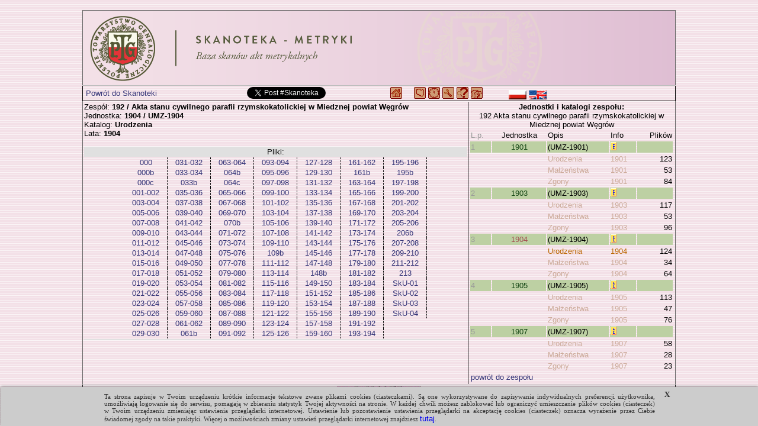

--- FILE ---
content_type: text/html; charset=UTF-8
request_url: https://metryki.genealodzy.pl/ar21-zs192-sy1904
body_size: 4826
content:
<!DOCTYPE html>
<html>

	<head>
		<title>Metryki - Skanoteka - Baza skanów akt metrykalnych</title>
<meta http-equiv="Content-Type" content="text/html; charset=utf-8">
<meta property="og:image" content="https://skanoteka.genealodzy.pl/images/PTG_Logo_Skanoteka_pl_PL_200.png" />
<meta name="author" content="Genealodzy.PL Genealogia">
<meta name="copyright" content="Copyright (c) 2006-2026 Polskie Towarzystwo Genealogiczne">
<meta name="description" content="Baza skanów dokumentów o wartości genealogicznej.">
<meta name="revisit-after" content="1 days">
<link rel="canonical" href="https://metryki.genealodzy.pl">
<link rel="stylesheet" href="style/style.css?=v6" type="text/css">
<link rel="stylesheet" href="style/ajaxcss.css?=v2" type="text/css">
<link rel="stylesheet" href="//code.jquery.com/ui/1.13.2/themes/base/jquery-ui.css">
<link rel="apple-touch-icon" sizes="180x180" href="/images/apple-touch-icon.png?=v2">
<link rel="icon" type="image/png" sizes="32x32" href="/images/favicon-32x32.png?=v2">
<link rel="icon" type="image/png" sizes="16x16" href="/images/favicon-16x16.png?=v2">
<link rel="manifest" href="/images/site.webmanifest">
<link rel="shortcut icon" href="/images/favicon.ico?=v2">
<meta name="msapplication-TileColor" content="#da532c">
<meta name="msapplication-config" content="/images/browserconfig.xml">
<meta name="theme-color" content="#ffffff">
<script src="https://code.jquery.com/jquery-3.6.0.js"></script>
<script src="https://code.jquery.com/ui/1.13.2/jquery-ui.js"></script>
<script src="js/snap.svg-min.js"></script>
<style>
.ui-state-default, .ui-widget-content .ui-state-default, .ui-widget-header .ui-state-default, .ui-button, html .ui-button.ui-state-disabled:hover, html .ui-button.ui-state-disabled:active {
	background: #f3e2e7;
	border: 1px solid #c5c5c5;
}

.ui-state-active, .ui-widget-content .ui-state-active, .ui-widget-header .ui-state-active, a.ui-button:active, .ui-button:active, .ui-button.ui-state-active:hover {
	background: #f3d0e7;
	border: 1px solid #c5c5c5;
	color: black;
}

.ui-accordion .ui-accordion-content {
	padding: 0px 0px;
	background: none;
}

.ui-state-active .ui-icon,
.ui-button:active .ui-icon {
	background-image: url("https://code.jquery.com/ui/1.13.2/themes/base/images/ui-icons_444444_256x240.png");
}

:root
{
	--background-image-url: url('/images/back-pink.gif');
}</style><link rel="shortcut icon" href="images/favicon.ico">

		<script async src="https://platform.twitter.com/widgets.js"></script>
		<script src="ajax/ajaxcore.js"></script>
		<script src="ajax/ajax.js"></script>
		<script src="style/centeredpop.js"></script>
		<script>
			var _gaq = _gaq || [];
_gaq.push(['_setAccount', 'UA-22184319-1']);
_gaq.push(['_trackPageview']);

(function () {
var ga = document.createElement('script');
ga.type = 'text/javascript';
ga.async = true;
ga.src = ('https:' == document.location.protocol ? 'https://ssl' : 'http://www') + '.google-analytics.com/ga.js';
var s = document.getElementsByTagName('script')[0];
s.parentNode.insertBefore(ga, s);
})();
		</script>
			</head>

	<body id="body">
		<script src="/cookies_komunikat.js"></script>
		<div>
			<br>
			<table style="border-collapse: collapse; width: 1000px; margin: 0 auto; border: 1px solid rgb(100,100,100)">
				<tr>
					<td class="head">
													<a href="/" target="_self" title="https://metryki.genealodzy.pl/">
								<img style="display: block;max-width: 1000px" src=/images/PTG_Banner_Metryki_pl_PL.png?v2 alt="metryki.genealodzy.pl" title="metryki.genealodzy.pl"></a>
											</td>
				</tr>
				<tr>
					<td class="pasek2">
													<div class="center">

								<table border="0" cellpadding="0" cellspacing="0" width="98%">
									<tr>
										<td width="100%">
											<table border="0" cellpadding="0" cellspacing="0" width="100%">
												<tr>
													<td width="230" class="left valign-middle">
																													&nbsp;<a href="https://skanoteka.genealodzy.pl">Powrót do Skanoteki</a>
																											</td>
													<td width="220" class="valign-middle">
														<div id="fb-root"></div>
														<script>
															(function (d, s, id) {
var js,
fjs = d.getElementsByTagName(s)[0];
if (d.getElementById(id)) 
return;


js = d.createElement(s);
js.id = id;
js.src = "https://connect.facebook.net/en_US/sdk.js#xfbml=1&version=v3.0";
fjs.parentNode.insertBefore(js, fjs);
}(document, 'script', 'facebook-jssdk'));
														</script>
														<div class="fb-share-button" data-href="https://metryki.genealodzy.pl" data-layout="button"></div>
														<a href="https://twitter.com/intent/tweet?button_hashtag=Skanoteka&ref_src=twsrc%5Etfw" class="twitter-hashtag-button" data-text="Projekt digitalizacji i indeksacji metryk" data-url="https://metryki.genealodzy.pl" data-show-count="false"></a>

													</td>
													<td width="400" class="valign-middle">
														<a href="https://genealodzy.pl"><img class="valign-sub" src="images/navhome.gif" width="20" height="20" alt="Genealodzy.PL" title="Genealodzy.PL"></a>
&nbsp;&nbsp;&nbsp;
<a href="/"><img class="valign-sub" src="images/navmapa.gif" width="20" height="20" alt="Strona główna" title="Strona główna"></a>
<a href="https://geneteka.genealodzy.pl/plany.php"><img src="images/navplany.gif" class="valign-sub" width="20" height="20" alt="Zasoby w trakcie indeksacji" title="Zasoby w trakcie indeksacji"></a>
<a href="https://geneteka.genealodzy.pl/jak-indeksowac-U-Z.php"><img src="images/navhelp.gif" class="valign-sub" width="20" height="20" alt="Jak indeksować" title="Jak indeksować"></a>
<a href="opjk"><img src="images/navjak.gif" class="valign-sub" width="20" height="20" alt="Jak wyszukiwać" title="Jak wyszukiwać"></a>
<a href="https://genealodzy.pl/donate-pol"><img src="images/navdonate.gif" class="valign-sub" width="20" height="20" alt="Jak wspomóc" title="Jak wspomóc"></a>
&nbsp;&nbsp;&nbsp;&nbsp;&nbsp;&nbsp;&nbsp;&nbsp;&nbsp;
<a href="/?op=lang&amp;lang=pl_PL"><img src="images/flag-pol.png" class="valign-middle" alt="flag-pol.png" width="30" height="16" title="polski"></a>
<a href="/?op=lang&amp;lang=en_EN"><img src="images/flag-eng.png" class="valign-middle" alt="flag-eng.png" width="30" height="16" title="english"></a>
													</td>
													<td></td>
												</tr>
											</table>
										</td>
									</tr>
								</table>
							</div>
											</td>
				</tr>

				<tr>
					<td>
						
	<table width="100%">
		<tr>
			<td width="65%" class="valign-top">
				Zespół:
				<span class="bold">
					192 / Akta stanu cywilnego parafii rzymskokatolickiej w Miedznej powiat Węgrów
				</span>
				<br>Jednostka:
				<span class="bold">
					1904 / 
											UMZ-1904
									</span>
				<br>Katalog:
				<span class="bold">
					Urodzenia
				</span>
									<br>Lata:
					<span class="bold">1904</span>
																<br><br>

				<div id="pliki" class="dataDiv">
					<table style="width:100%;">
													<tr>
								<td style="background-color:#E0E0E0;text-align:center">
																			Pliki:
									
								</td>
							</tr>
												<tr>
							<td>
																	<table style="margin: 0 auto;text-align:center;border-collapse:collapse">
										
																					<tr>
												<td style="border:0px;border-right:1px;border-style:dashed;min-width:70px">
																										<a class="plik" target="doc" href=index.php?op=pg&amp;id=2144&amp;sy=1904&amp;kt=1&amp;plik=000.jpg>
														000
													</a>
												</td>
																									<td style="border:0px;border-right:1px;border-style:dashed;min-width:70px">
																												<a class="plik" target="doc" href=index.php?op=pg&amp;id=2144&amp;sy=1904&amp;kt=1&amp;plik=031-032.jpg>
															031-032
														</a>
													</td>
																																					<td style="border:0px;border-right:1px;border-style:dashed;min-width:70px">
																												<a class="plik" target="doc" href=index.php?op=pg&amp;id=2144&amp;sy=1904&amp;kt=1&amp;plik=063-064.jpg>
															063-064
														</a>
													</td>
																																					<td style="border:0px;border-right:1px;border-style:dashed;min-width:70px">
																												<a class="plik" target="doc" href=index.php?op=pg&amp;id=2144&amp;sy=1904&amp;kt=1&amp;plik=093-094.jpg>
															093-094
														</a>
													</td>
																																					<td style="border:0px;border-right:1px;border-style:dashed;min-width:70px">
																												<a class="plik" target="doc" href=index.php?op=pg&amp;id=2144&amp;sy=1904&amp;kt=1&amp;plik=127-128.jpg>
															127-128
														</a>
													</td>
																																					<td style="border:0px;border-right:1px;border-style:dashed;min-width:70px">
																												<a class="plik" target="doc" href=index.php?op=pg&amp;id=2144&amp;sy=1904&amp;kt=1&amp;plik=161-162.jpg>
															161-162
														</a>
													</td>
																																					<td style="border:0px;border-right:1px;border-style:dashed;min-width:70px">
																												<a class="plik" target="doc" href=index.php?op=pg&amp;id=2144&amp;sy=1904&amp;kt=1&amp;plik=195-196.jpg>
															195-196
														</a>
													</td>
																							</tr>
																					<tr>
												<td style="border:0px;border-right:1px;border-style:dashed;min-width:70px">
																										<a class="plik" target="doc" href=index.php?op=pg&amp;id=2144&amp;sy=1904&amp;kt=1&amp;plik=000b.jpg>
														000b
													</a>
												</td>
																									<td style="border:0px;border-right:1px;border-style:dashed;min-width:70px">
																												<a class="plik" target="doc" href=index.php?op=pg&amp;id=2144&amp;sy=1904&amp;kt=1&amp;plik=033-034.jpg>
															033-034
														</a>
													</td>
																																					<td style="border:0px;border-right:1px;border-style:dashed;min-width:70px">
																												<a class="plik" target="doc" href=index.php?op=pg&amp;id=2144&amp;sy=1904&amp;kt=1&amp;plik=064b.jpg>
															064b
														</a>
													</td>
																																					<td style="border:0px;border-right:1px;border-style:dashed;min-width:70px">
																												<a class="plik" target="doc" href=index.php?op=pg&amp;id=2144&amp;sy=1904&amp;kt=1&amp;plik=095-096.jpg>
															095-096
														</a>
													</td>
																																					<td style="border:0px;border-right:1px;border-style:dashed;min-width:70px">
																												<a class="plik" target="doc" href=index.php?op=pg&amp;id=2144&amp;sy=1904&amp;kt=1&amp;plik=129-130.jpg>
															129-130
														</a>
													</td>
																																					<td style="border:0px;border-right:1px;border-style:dashed;min-width:70px">
																												<a class="plik" target="doc" href=index.php?op=pg&amp;id=2144&amp;sy=1904&amp;kt=1&amp;plik=161b.jpg>
															161b
														</a>
													</td>
																																					<td style="border:0px;border-right:1px;border-style:dashed;min-width:70px">
																												<a class="plik" target="doc" href=index.php?op=pg&amp;id=2144&amp;sy=1904&amp;kt=1&amp;plik=195b.jpg>
															195b
														</a>
													</td>
																							</tr>
																					<tr>
												<td style="border:0px;border-right:1px;border-style:dashed;min-width:70px">
																										<a class="plik" target="doc" href=index.php?op=pg&amp;id=2144&amp;sy=1904&amp;kt=1&amp;plik=000c.jpg>
														000c
													</a>
												</td>
																									<td style="border:0px;border-right:1px;border-style:dashed;min-width:70px">
																												<a class="plik" target="doc" href=index.php?op=pg&amp;id=2144&amp;sy=1904&amp;kt=1&amp;plik=033b.jpg>
															033b
														</a>
													</td>
																																					<td style="border:0px;border-right:1px;border-style:dashed;min-width:70px">
																												<a class="plik" target="doc" href=index.php?op=pg&amp;id=2144&amp;sy=1904&amp;kt=1&amp;plik=064c.jpg>
															064c
														</a>
													</td>
																																					<td style="border:0px;border-right:1px;border-style:dashed;min-width:70px">
																												<a class="plik" target="doc" href=index.php?op=pg&amp;id=2144&amp;sy=1904&amp;kt=1&amp;plik=097-098.jpg>
															097-098
														</a>
													</td>
																																					<td style="border:0px;border-right:1px;border-style:dashed;min-width:70px">
																												<a class="plik" target="doc" href=index.php?op=pg&amp;id=2144&amp;sy=1904&amp;kt=1&amp;plik=131-132.jpg>
															131-132
														</a>
													</td>
																																					<td style="border:0px;border-right:1px;border-style:dashed;min-width:70px">
																												<a class="plik" target="doc" href=index.php?op=pg&amp;id=2144&amp;sy=1904&amp;kt=1&amp;plik=163-164.jpg>
															163-164
														</a>
													</td>
																																					<td style="border:0px;border-right:1px;border-style:dashed;min-width:70px">
																												<a class="plik" target="doc" href=index.php?op=pg&amp;id=2144&amp;sy=1904&amp;kt=1&amp;plik=197-198.jpg>
															197-198
														</a>
													</td>
																							</tr>
																					<tr>
												<td style="border:0px;border-right:1px;border-style:dashed;min-width:70px">
																										<a class="plik" target="doc" href=index.php?op=pg&amp;id=2144&amp;sy=1904&amp;kt=1&amp;plik=001-002.jpg>
														001-002
													</a>
												</td>
																									<td style="border:0px;border-right:1px;border-style:dashed;min-width:70px">
																												<a class="plik" target="doc" href=index.php?op=pg&amp;id=2144&amp;sy=1904&amp;kt=1&amp;plik=035-036.jpg>
															035-036
														</a>
													</td>
																																					<td style="border:0px;border-right:1px;border-style:dashed;min-width:70px">
																												<a class="plik" target="doc" href=index.php?op=pg&amp;id=2144&amp;sy=1904&amp;kt=1&amp;plik=065-066.jpg>
															065-066
														</a>
													</td>
																																					<td style="border:0px;border-right:1px;border-style:dashed;min-width:70px">
																												<a class="plik" target="doc" href=index.php?op=pg&amp;id=2144&amp;sy=1904&amp;kt=1&amp;plik=099-100.jpg>
															099-100
														</a>
													</td>
																																					<td style="border:0px;border-right:1px;border-style:dashed;min-width:70px">
																												<a class="plik" target="doc" href=index.php?op=pg&amp;id=2144&amp;sy=1904&amp;kt=1&amp;plik=133-134.jpg>
															133-134
														</a>
													</td>
																																					<td style="border:0px;border-right:1px;border-style:dashed;min-width:70px">
																												<a class="plik" target="doc" href=index.php?op=pg&amp;id=2144&amp;sy=1904&amp;kt=1&amp;plik=165-166.jpg>
															165-166
														</a>
													</td>
																																					<td style="border:0px;border-right:1px;border-style:dashed;min-width:70px">
																												<a class="plik" target="doc" href=index.php?op=pg&amp;id=2144&amp;sy=1904&amp;kt=1&amp;plik=199-200.jpg>
															199-200
														</a>
													</td>
																							</tr>
																					<tr>
												<td style="border:0px;border-right:1px;border-style:dashed;min-width:70px">
																										<a class="plik" target="doc" href=index.php?op=pg&amp;id=2144&amp;sy=1904&amp;kt=1&amp;plik=003-004.jpg>
														003-004
													</a>
												</td>
																									<td style="border:0px;border-right:1px;border-style:dashed;min-width:70px">
																												<a class="plik" target="doc" href=index.php?op=pg&amp;id=2144&amp;sy=1904&amp;kt=1&amp;plik=037-038.jpg>
															037-038
														</a>
													</td>
																																					<td style="border:0px;border-right:1px;border-style:dashed;min-width:70px">
																												<a class="plik" target="doc" href=index.php?op=pg&amp;id=2144&amp;sy=1904&amp;kt=1&amp;plik=067-068.jpg>
															067-068
														</a>
													</td>
																																					<td style="border:0px;border-right:1px;border-style:dashed;min-width:70px">
																												<a class="plik" target="doc" href=index.php?op=pg&amp;id=2144&amp;sy=1904&amp;kt=1&amp;plik=101-102.jpg>
															101-102
														</a>
													</td>
																																					<td style="border:0px;border-right:1px;border-style:dashed;min-width:70px">
																												<a class="plik" target="doc" href=index.php?op=pg&amp;id=2144&amp;sy=1904&amp;kt=1&amp;plik=135-136.jpg>
															135-136
														</a>
													</td>
																																					<td style="border:0px;border-right:1px;border-style:dashed;min-width:70px">
																												<a class="plik" target="doc" href=index.php?op=pg&amp;id=2144&amp;sy=1904&amp;kt=1&amp;plik=167-168.jpg>
															167-168
														</a>
													</td>
																																					<td style="border:0px;border-right:1px;border-style:dashed;min-width:70px">
																												<a class="plik" target="doc" href=index.php?op=pg&amp;id=2144&amp;sy=1904&amp;kt=1&amp;plik=201-202.jpg>
															201-202
														</a>
													</td>
																							</tr>
																					<tr>
												<td style="border:0px;border-right:1px;border-style:dashed;min-width:70px">
																										<a class="plik" target="doc" href=index.php?op=pg&amp;id=2144&amp;sy=1904&amp;kt=1&amp;plik=005-006.jpg>
														005-006
													</a>
												</td>
																									<td style="border:0px;border-right:1px;border-style:dashed;min-width:70px">
																												<a class="plik" target="doc" href=index.php?op=pg&amp;id=2144&amp;sy=1904&amp;kt=1&amp;plik=039-040.jpg>
															039-040
														</a>
													</td>
																																					<td style="border:0px;border-right:1px;border-style:dashed;min-width:70px">
																												<a class="plik" target="doc" href=index.php?op=pg&amp;id=2144&amp;sy=1904&amp;kt=1&amp;plik=069-070.jpg>
															069-070
														</a>
													</td>
																																					<td style="border:0px;border-right:1px;border-style:dashed;min-width:70px">
																												<a class="plik" target="doc" href=index.php?op=pg&amp;id=2144&amp;sy=1904&amp;kt=1&amp;plik=103-104.jpg>
															103-104
														</a>
													</td>
																																					<td style="border:0px;border-right:1px;border-style:dashed;min-width:70px">
																												<a class="plik" target="doc" href=index.php?op=pg&amp;id=2144&amp;sy=1904&amp;kt=1&amp;plik=137-138.jpg>
															137-138
														</a>
													</td>
																																					<td style="border:0px;border-right:1px;border-style:dashed;min-width:70px">
																												<a class="plik" target="doc" href=index.php?op=pg&amp;id=2144&amp;sy=1904&amp;kt=1&amp;plik=169-170.jpg>
															169-170
														</a>
													</td>
																																					<td style="border:0px;border-right:1px;border-style:dashed;min-width:70px">
																												<a class="plik" target="doc" href=index.php?op=pg&amp;id=2144&amp;sy=1904&amp;kt=1&amp;plik=203-204.jpg>
															203-204
														</a>
													</td>
																							</tr>
																					<tr>
												<td style="border:0px;border-right:1px;border-style:dashed;min-width:70px">
																										<a class="plik" target="doc" href=index.php?op=pg&amp;id=2144&amp;sy=1904&amp;kt=1&amp;plik=007-008.jpg>
														007-008
													</a>
												</td>
																									<td style="border:0px;border-right:1px;border-style:dashed;min-width:70px">
																												<a class="plik" target="doc" href=index.php?op=pg&amp;id=2144&amp;sy=1904&amp;kt=1&amp;plik=041-042.jpg>
															041-042
														</a>
													</td>
																																					<td style="border:0px;border-right:1px;border-style:dashed;min-width:70px">
																												<a class="plik" target="doc" href=index.php?op=pg&amp;id=2144&amp;sy=1904&amp;kt=1&amp;plik=070b.jpg>
															070b
														</a>
													</td>
																																					<td style="border:0px;border-right:1px;border-style:dashed;min-width:70px">
																												<a class="plik" target="doc" href=index.php?op=pg&amp;id=2144&amp;sy=1904&amp;kt=1&amp;plik=105-106.jpg>
															105-106
														</a>
													</td>
																																					<td style="border:0px;border-right:1px;border-style:dashed;min-width:70px">
																												<a class="plik" target="doc" href=index.php?op=pg&amp;id=2144&amp;sy=1904&amp;kt=1&amp;plik=139-140.jpg>
															139-140
														</a>
													</td>
																																					<td style="border:0px;border-right:1px;border-style:dashed;min-width:70px">
																												<a class="plik" target="doc" href=index.php?op=pg&amp;id=2144&amp;sy=1904&amp;kt=1&amp;plik=171-172.jpg>
															171-172
														</a>
													</td>
																																					<td style="border:0px;border-right:1px;border-style:dashed;min-width:70px">
																												<a class="plik" target="doc" href=index.php?op=pg&amp;id=2144&amp;sy=1904&amp;kt=1&amp;plik=205-206.jpg>
															205-206
														</a>
													</td>
																							</tr>
																					<tr>
												<td style="border:0px;border-right:1px;border-style:dashed;min-width:70px">
																										<a class="plik" target="doc" href=index.php?op=pg&amp;id=2144&amp;sy=1904&amp;kt=1&amp;plik=009-010.jpg>
														009-010
													</a>
												</td>
																									<td style="border:0px;border-right:1px;border-style:dashed;min-width:70px">
																												<a class="plik" target="doc" href=index.php?op=pg&amp;id=2144&amp;sy=1904&amp;kt=1&amp;plik=043-044.jpg>
															043-044
														</a>
													</td>
																																					<td style="border:0px;border-right:1px;border-style:dashed;min-width:70px">
																												<a class="plik" target="doc" href=index.php?op=pg&amp;id=2144&amp;sy=1904&amp;kt=1&amp;plik=071-072.jpg>
															071-072
														</a>
													</td>
																																					<td style="border:0px;border-right:1px;border-style:dashed;min-width:70px">
																												<a class="plik" target="doc" href=index.php?op=pg&amp;id=2144&amp;sy=1904&amp;kt=1&amp;plik=107-108.jpg>
															107-108
														</a>
													</td>
																																					<td style="border:0px;border-right:1px;border-style:dashed;min-width:70px">
																												<a class="plik" target="doc" href=index.php?op=pg&amp;id=2144&amp;sy=1904&amp;kt=1&amp;plik=141-142.jpg>
															141-142
														</a>
													</td>
																																					<td style="border:0px;border-right:1px;border-style:dashed;min-width:70px">
																												<a class="plik" target="doc" href=index.php?op=pg&amp;id=2144&amp;sy=1904&amp;kt=1&amp;plik=173-174.jpg>
															173-174
														</a>
													</td>
																																					<td style="border:0px;border-right:1px;border-style:dashed;min-width:70px">
																												<a class="plik" target="doc" href=index.php?op=pg&amp;id=2144&amp;sy=1904&amp;kt=1&amp;plik=206b.jpg>
															206b
														</a>
													</td>
																							</tr>
																					<tr>
												<td style="border:0px;border-right:1px;border-style:dashed;min-width:70px">
																										<a class="plik" target="doc" href=index.php?op=pg&amp;id=2144&amp;sy=1904&amp;kt=1&amp;plik=011-012.jpg>
														011-012
													</a>
												</td>
																									<td style="border:0px;border-right:1px;border-style:dashed;min-width:70px">
																												<a class="plik" target="doc" href=index.php?op=pg&amp;id=2144&amp;sy=1904&amp;kt=1&amp;plik=045-046.jpg>
															045-046
														</a>
													</td>
																																					<td style="border:0px;border-right:1px;border-style:dashed;min-width:70px">
																												<a class="plik" target="doc" href=index.php?op=pg&amp;id=2144&amp;sy=1904&amp;kt=1&amp;plik=073-074.jpg>
															073-074
														</a>
													</td>
																																					<td style="border:0px;border-right:1px;border-style:dashed;min-width:70px">
																												<a class="plik" target="doc" href=index.php?op=pg&amp;id=2144&amp;sy=1904&amp;kt=1&amp;plik=109-110.jpg>
															109-110
														</a>
													</td>
																																					<td style="border:0px;border-right:1px;border-style:dashed;min-width:70px">
																												<a class="plik" target="doc" href=index.php?op=pg&amp;id=2144&amp;sy=1904&amp;kt=1&amp;plik=143-144.jpg>
															143-144
														</a>
													</td>
																																					<td style="border:0px;border-right:1px;border-style:dashed;min-width:70px">
																												<a class="plik" target="doc" href=index.php?op=pg&amp;id=2144&amp;sy=1904&amp;kt=1&amp;plik=175-176.jpg>
															175-176
														</a>
													</td>
																																					<td style="border:0px;border-right:1px;border-style:dashed;min-width:70px">
																												<a class="plik" target="doc" href=index.php?op=pg&amp;id=2144&amp;sy=1904&amp;kt=1&amp;plik=207-208.jpg>
															207-208
														</a>
													</td>
																							</tr>
																					<tr>
												<td style="border:0px;border-right:1px;border-style:dashed;min-width:70px">
																										<a class="plik" target="doc" href=index.php?op=pg&amp;id=2144&amp;sy=1904&amp;kt=1&amp;plik=013-014.jpg>
														013-014
													</a>
												</td>
																									<td style="border:0px;border-right:1px;border-style:dashed;min-width:70px">
																												<a class="plik" target="doc" href=index.php?op=pg&amp;id=2144&amp;sy=1904&amp;kt=1&amp;plik=047-048.jpg>
															047-048
														</a>
													</td>
																																					<td style="border:0px;border-right:1px;border-style:dashed;min-width:70px">
																												<a class="plik" target="doc" href=index.php?op=pg&amp;id=2144&amp;sy=1904&amp;kt=1&amp;plik=075-076.jpg>
															075-076
														</a>
													</td>
																																					<td style="border:0px;border-right:1px;border-style:dashed;min-width:70px">
																												<a class="plik" target="doc" href=index.php?op=pg&amp;id=2144&amp;sy=1904&amp;kt=1&amp;plik=109b.jpg>
															109b
														</a>
													</td>
																																					<td style="border:0px;border-right:1px;border-style:dashed;min-width:70px">
																												<a class="plik" target="doc" href=index.php?op=pg&amp;id=2144&amp;sy=1904&amp;kt=1&amp;plik=145-146.jpg>
															145-146
														</a>
													</td>
																																					<td style="border:0px;border-right:1px;border-style:dashed;min-width:70px">
																												<a class="plik" target="doc" href=index.php?op=pg&amp;id=2144&amp;sy=1904&amp;kt=1&amp;plik=177-178.jpg>
															177-178
														</a>
													</td>
																																					<td style="border:0px;border-right:1px;border-style:dashed;min-width:70px">
																												<a class="plik" target="doc" href=index.php?op=pg&amp;id=2144&amp;sy=1904&amp;kt=1&amp;plik=209-210.jpg>
															209-210
														</a>
													</td>
																							</tr>
																					<tr>
												<td style="border:0px;border-right:1px;border-style:dashed;min-width:70px">
																										<a class="plik" target="doc" href=index.php?op=pg&amp;id=2144&amp;sy=1904&amp;kt=1&amp;plik=015-016.jpg>
														015-016
													</a>
												</td>
																									<td style="border:0px;border-right:1px;border-style:dashed;min-width:70px">
																												<a class="plik" target="doc" href=index.php?op=pg&amp;id=2144&amp;sy=1904&amp;kt=1&amp;plik=049-050.jpg>
															049-050
														</a>
													</td>
																																					<td style="border:0px;border-right:1px;border-style:dashed;min-width:70px">
																												<a class="plik" target="doc" href=index.php?op=pg&amp;id=2144&amp;sy=1904&amp;kt=1&amp;plik=077-078.jpg>
															077-078
														</a>
													</td>
																																					<td style="border:0px;border-right:1px;border-style:dashed;min-width:70px">
																												<a class="plik" target="doc" href=index.php?op=pg&amp;id=2144&amp;sy=1904&amp;kt=1&amp;plik=111-112.jpg>
															111-112
														</a>
													</td>
																																					<td style="border:0px;border-right:1px;border-style:dashed;min-width:70px">
																												<a class="plik" target="doc" href=index.php?op=pg&amp;id=2144&amp;sy=1904&amp;kt=1&amp;plik=147-148.jpg>
															147-148
														</a>
													</td>
																																					<td style="border:0px;border-right:1px;border-style:dashed;min-width:70px">
																												<a class="plik" target="doc" href=index.php?op=pg&amp;id=2144&amp;sy=1904&amp;kt=1&amp;plik=179-180.jpg>
															179-180
														</a>
													</td>
																																					<td style="border:0px;border-right:1px;border-style:dashed;min-width:70px">
																												<a class="plik" target="doc" href=index.php?op=pg&amp;id=2144&amp;sy=1904&amp;kt=1&amp;plik=211-212.jpg>
															211-212
														</a>
													</td>
																							</tr>
																					<tr>
												<td style="border:0px;border-right:1px;border-style:dashed;min-width:70px">
																										<a class="plik" target="doc" href=index.php?op=pg&amp;id=2144&amp;sy=1904&amp;kt=1&amp;plik=017-018.jpg>
														017-018
													</a>
												</td>
																									<td style="border:0px;border-right:1px;border-style:dashed;min-width:70px">
																												<a class="plik" target="doc" href=index.php?op=pg&amp;id=2144&amp;sy=1904&amp;kt=1&amp;plik=051-052.jpg>
															051-052
														</a>
													</td>
																																					<td style="border:0px;border-right:1px;border-style:dashed;min-width:70px">
																												<a class="plik" target="doc" href=index.php?op=pg&amp;id=2144&amp;sy=1904&amp;kt=1&amp;plik=079-080.jpg>
															079-080
														</a>
													</td>
																																					<td style="border:0px;border-right:1px;border-style:dashed;min-width:70px">
																												<a class="plik" target="doc" href=index.php?op=pg&amp;id=2144&amp;sy=1904&amp;kt=1&amp;plik=113-114.jpg>
															113-114
														</a>
													</td>
																																					<td style="border:0px;border-right:1px;border-style:dashed;min-width:70px">
																												<a class="plik" target="doc" href=index.php?op=pg&amp;id=2144&amp;sy=1904&amp;kt=1&amp;plik=148b.jpg>
															148b
														</a>
													</td>
																																					<td style="border:0px;border-right:1px;border-style:dashed;min-width:70px">
																												<a class="plik" target="doc" href=index.php?op=pg&amp;id=2144&amp;sy=1904&amp;kt=1&amp;plik=181-182.jpg>
															181-182
														</a>
													</td>
																																					<td style="border:0px;border-right:1px;border-style:dashed;min-width:70px">
																												<a class="plik" target="doc" href=index.php?op=pg&amp;id=2144&amp;sy=1904&amp;kt=1&amp;plik=213.jpg>
															213
														</a>
													</td>
																							</tr>
																					<tr>
												<td style="border:0px;border-right:1px;border-style:dashed;min-width:70px">
																										<a class="plik" target="doc" href=index.php?op=pg&amp;id=2144&amp;sy=1904&amp;kt=1&amp;plik=019-020.jpg>
														019-020
													</a>
												</td>
																									<td style="border:0px;border-right:1px;border-style:dashed;min-width:70px">
																												<a class="plik" target="doc" href=index.php?op=pg&amp;id=2144&amp;sy=1904&amp;kt=1&amp;plik=053-054.jpg>
															053-054
														</a>
													</td>
																																					<td style="border:0px;border-right:1px;border-style:dashed;min-width:70px">
																												<a class="plik" target="doc" href=index.php?op=pg&amp;id=2144&amp;sy=1904&amp;kt=1&amp;plik=081-082.jpg>
															081-082
														</a>
													</td>
																																					<td style="border:0px;border-right:1px;border-style:dashed;min-width:70px">
																												<a class="plik" target="doc" href=index.php?op=pg&amp;id=2144&amp;sy=1904&amp;kt=1&amp;plik=115-116.jpg>
															115-116
														</a>
													</td>
																																					<td style="border:0px;border-right:1px;border-style:dashed;min-width:70px">
																												<a class="plik" target="doc" href=index.php?op=pg&amp;id=2144&amp;sy=1904&amp;kt=1&amp;plik=149-150.jpg>
															149-150
														</a>
													</td>
																																					<td style="border:0px;border-right:1px;border-style:dashed;min-width:70px">
																												<a class="plik" target="doc" href=index.php?op=pg&amp;id=2144&amp;sy=1904&amp;kt=1&amp;plik=183-184.jpg>
															183-184
														</a>
													</td>
																																					<td style="border:0px;border-right:1px;border-style:dashed;min-width:70px">
																												<a class="plik" target="doc" href=index.php?op=pg&amp;id=2144&amp;sy=1904&amp;kt=1&amp;plik=SkU-01.jpg>
															SkU-01
														</a>
													</td>
																							</tr>
																					<tr>
												<td style="border:0px;border-right:1px;border-style:dashed;min-width:70px">
																										<a class="plik" target="doc" href=index.php?op=pg&amp;id=2144&amp;sy=1904&amp;kt=1&amp;plik=021-022.jpg>
														021-022
													</a>
												</td>
																									<td style="border:0px;border-right:1px;border-style:dashed;min-width:70px">
																												<a class="plik" target="doc" href=index.php?op=pg&amp;id=2144&amp;sy=1904&amp;kt=1&amp;plik=055-056.jpg>
															055-056
														</a>
													</td>
																																					<td style="border:0px;border-right:1px;border-style:dashed;min-width:70px">
																												<a class="plik" target="doc" href=index.php?op=pg&amp;id=2144&amp;sy=1904&amp;kt=1&amp;plik=083-084.jpg>
															083-084
														</a>
													</td>
																																					<td style="border:0px;border-right:1px;border-style:dashed;min-width:70px">
																												<a class="plik" target="doc" href=index.php?op=pg&amp;id=2144&amp;sy=1904&amp;kt=1&amp;plik=117-118.jpg>
															117-118
														</a>
													</td>
																																					<td style="border:0px;border-right:1px;border-style:dashed;min-width:70px">
																												<a class="plik" target="doc" href=index.php?op=pg&amp;id=2144&amp;sy=1904&amp;kt=1&amp;plik=151-152.jpg>
															151-152
														</a>
													</td>
																																					<td style="border:0px;border-right:1px;border-style:dashed;min-width:70px">
																												<a class="plik" target="doc" href=index.php?op=pg&amp;id=2144&amp;sy=1904&amp;kt=1&amp;plik=185-186.jpg>
															185-186
														</a>
													</td>
																																					<td style="border:0px;border-right:1px;border-style:dashed;min-width:70px">
																												<a class="plik" target="doc" href=index.php?op=pg&amp;id=2144&amp;sy=1904&amp;kt=1&amp;plik=SkU-02.jpg>
															SkU-02
														</a>
													</td>
																							</tr>
																					<tr>
												<td style="border:0px;border-right:1px;border-style:dashed;min-width:70px">
																										<a class="plik" target="doc" href=index.php?op=pg&amp;id=2144&amp;sy=1904&amp;kt=1&amp;plik=023-024.jpg>
														023-024
													</a>
												</td>
																									<td style="border:0px;border-right:1px;border-style:dashed;min-width:70px">
																												<a class="plik" target="doc" href=index.php?op=pg&amp;id=2144&amp;sy=1904&amp;kt=1&amp;plik=057-058.jpg>
															057-058
														</a>
													</td>
																																					<td style="border:0px;border-right:1px;border-style:dashed;min-width:70px">
																												<a class="plik" target="doc" href=index.php?op=pg&amp;id=2144&amp;sy=1904&amp;kt=1&amp;plik=085-086.jpg>
															085-086
														</a>
													</td>
																																					<td style="border:0px;border-right:1px;border-style:dashed;min-width:70px">
																												<a class="plik" target="doc" href=index.php?op=pg&amp;id=2144&amp;sy=1904&amp;kt=1&amp;plik=119-120.jpg>
															119-120
														</a>
													</td>
																																					<td style="border:0px;border-right:1px;border-style:dashed;min-width:70px">
																												<a class="plik" target="doc" href=index.php?op=pg&amp;id=2144&amp;sy=1904&amp;kt=1&amp;plik=153-154.jpg>
															153-154
														</a>
													</td>
																																					<td style="border:0px;border-right:1px;border-style:dashed;min-width:70px">
																												<a class="plik" target="doc" href=index.php?op=pg&amp;id=2144&amp;sy=1904&amp;kt=1&amp;plik=187-188.jpg>
															187-188
														</a>
													</td>
																																					<td style="border:0px;border-right:1px;border-style:dashed;min-width:70px">
																												<a class="plik" target="doc" href=index.php?op=pg&amp;id=2144&amp;sy=1904&amp;kt=1&amp;plik=SkU-03.jpg>
															SkU-03
														</a>
													</td>
																							</tr>
																					<tr>
												<td style="border:0px;border-right:1px;border-style:dashed;min-width:70px">
																										<a class="plik" target="doc" href=index.php?op=pg&amp;id=2144&amp;sy=1904&amp;kt=1&amp;plik=025-026.jpg>
														025-026
													</a>
												</td>
																									<td style="border:0px;border-right:1px;border-style:dashed;min-width:70px">
																												<a class="plik" target="doc" href=index.php?op=pg&amp;id=2144&amp;sy=1904&amp;kt=1&amp;plik=059-060.jpg>
															059-060
														</a>
													</td>
																																					<td style="border:0px;border-right:1px;border-style:dashed;min-width:70px">
																												<a class="plik" target="doc" href=index.php?op=pg&amp;id=2144&amp;sy=1904&amp;kt=1&amp;plik=087-088.jpg>
															087-088
														</a>
													</td>
																																					<td style="border:0px;border-right:1px;border-style:dashed;min-width:70px">
																												<a class="plik" target="doc" href=index.php?op=pg&amp;id=2144&amp;sy=1904&amp;kt=1&amp;plik=121-122.jpg>
															121-122
														</a>
													</td>
																																					<td style="border:0px;border-right:1px;border-style:dashed;min-width:70px">
																												<a class="plik" target="doc" href=index.php?op=pg&amp;id=2144&amp;sy=1904&amp;kt=1&amp;plik=155-156.jpg>
															155-156
														</a>
													</td>
																																					<td style="border:0px;border-right:1px;border-style:dashed;min-width:70px">
																												<a class="plik" target="doc" href=index.php?op=pg&amp;id=2144&amp;sy=1904&amp;kt=1&amp;plik=189-190.jpg>
															189-190
														</a>
													</td>
																																					<td style="border:0px;border-right:1px;border-style:dashed;min-width:70px">
																												<a class="plik" target="doc" href=index.php?op=pg&amp;id=2144&amp;sy=1904&amp;kt=1&amp;plik=SkU-04.jpg>
															SkU-04
														</a>
													</td>
																							</tr>
																					<tr>
												<td style="border:0px;border-right:1px;border-style:dashed;min-width:70px">
																										<a class="plik" target="doc" href=index.php?op=pg&amp;id=2144&amp;sy=1904&amp;kt=1&amp;plik=027-028.jpg>
														027-028
													</a>
												</td>
																									<td style="border:0px;border-right:1px;border-style:dashed;min-width:70px">
																												<a class="plik" target="doc" href=index.php?op=pg&amp;id=2144&amp;sy=1904&amp;kt=1&amp;plik=061-062.jpg>
															061-062
														</a>
													</td>
																																					<td style="border:0px;border-right:1px;border-style:dashed;min-width:70px">
																												<a class="plik" target="doc" href=index.php?op=pg&amp;id=2144&amp;sy=1904&amp;kt=1&amp;plik=089-090.jpg>
															089-090
														</a>
													</td>
																																					<td style="border:0px;border-right:1px;border-style:dashed;min-width:70px">
																												<a class="plik" target="doc" href=index.php?op=pg&amp;id=2144&amp;sy=1904&amp;kt=1&amp;plik=123-124.jpg>
															123-124
														</a>
													</td>
																																					<td style="border:0px;border-right:1px;border-style:dashed;min-width:70px">
																												<a class="plik" target="doc" href=index.php?op=pg&amp;id=2144&amp;sy=1904&amp;kt=1&amp;plik=157-158.jpg>
															157-158
														</a>
													</td>
																																					<td style="border:0px;border-right:1px;border-style:dashed;min-width:70px">
																												<a class="plik" target="doc" href=index.php?op=pg&amp;id=2144&amp;sy=1904&amp;kt=1&amp;plik=191-192.jpg>
															191-192
														</a>
													</td>
																																			</tr>
																					<tr>
												<td style="border:0px;border-right:1px;border-style:dashed;min-width:70px">
																										<a class="plik" target="doc" href=index.php?op=pg&amp;id=2144&amp;sy=1904&amp;kt=1&amp;plik=029-030.jpg>
														029-030
													</a>
												</td>
																									<td style="border:0px;border-right:1px;border-style:dashed;min-width:70px">
																												<a class="plik" target="doc" href=index.php?op=pg&amp;id=2144&amp;sy=1904&amp;kt=1&amp;plik=061b.jpg>
															061b
														</a>
													</td>
																																					<td style="border:0px;border-right:1px;border-style:dashed;min-width:70px">
																												<a class="plik" target="doc" href=index.php?op=pg&amp;id=2144&amp;sy=1904&amp;kt=1&amp;plik=091-092.jpg>
															091-092
														</a>
													</td>
																																					<td style="border:0px;border-right:1px;border-style:dashed;min-width:70px">
																												<a class="plik" target="doc" href=index.php?op=pg&amp;id=2144&amp;sy=1904&amp;kt=1&amp;plik=125-126.jpg>
															125-126
														</a>
													</td>
																																					<td style="border:0px;border-right:1px;border-style:dashed;min-width:70px">
																												<a class="plik" target="doc" href=index.php?op=pg&amp;id=2144&amp;sy=1904&amp;kt=1&amp;plik=159-160.jpg>
															159-160
														</a>
													</td>
																																					<td style="border:0px;border-right:1px;border-style:dashed;min-width:70px">
																												<a class="plik" target="doc" href=index.php?op=pg&amp;id=2144&amp;sy=1904&amp;kt=1&amp;plik=193-194.jpg>
															193-194
														</a>
													</td>
																																			</tr>
																			</table>
															</td>
						</tr>

						<tr>
							<td style="background-color:#E0E0E0;text-align:center">
															</td>
						</tr>
					</table>
				</div>
			</td>
			<td width="35%" class="right-table valign-top">
				<div class="center">
					<span class="bold">
						Jednostki i katalogi zespołu:
					</span>
					<br>192 Akta stanu cywilnego parafii rzymskokatolickiej w Miedznej powiat Węgrów<br>
				</div>

<table width="100%" border="0" class="sygnatury-right">
	<tr>
		<td>
			<span class="grey">L.p.</span>
		</td>
		<td class="center">Jednostka</td>
		<td>Opis</td>
		<td>Info</td>
		<td class="right">Plików</td>
	</tr>
	
		<tr>
						    						<td class="top">
				<span class="grey">1</span>
			</td>
			<td class="top center sygn_deselected">
								<a class="po" href=index.php?op=kt&amp;id=2144&amp;sy=1901>1901</a>
			</td>
			<td class="top">(UMZ-1901)</td>
			<td class="top" title="">
				<img src="images/info.gif" alt="" title="">

								
			</td>
			<td class="top">&nbsp;</td>
		</tr>

		
					<tr>
				<td></td>
				<td>

																				</td>
				<td>
										<a class=won href=id2144-sy1901-kt1>
						Urodzenia
					</a>
				</td>
				<td title=1901>
					<a class=won href=id2144-sy1901-kt1>
						1901
					</a>
				</td>

				<td class=won align="right">123</td>
			</tr>

					<tr>
				<td></td>
				<td>

																				</td>
				<td>
										<a class=won href=id2144-sy1901-kt2>
						Małżeństwa
					</a>
				</td>
				<td title=1901>
					<a class=won href=id2144-sy1901-kt2>
						1901
					</a>
				</td>

				<td class=won align="right">53</td>
			</tr>

					<tr>
				<td></td>
				<td>

																				</td>
				<td>
										<a class=won href=id2144-sy1901-kt3>
						Zgony
					</a>
				</td>
				<td title=1901>
					<a class=won href=id2144-sy1901-kt3>
						1901
					</a>
				</td>

				<td class=won align="right">84</td>
			</tr>

		
	
		<tr>
						    						<td class="top">
				<span class="grey">2</span>
			</td>
			<td class="top center sygn_deselected">
								<a class="po" href=index.php?op=kt&amp;id=2144&amp;sy=1903>1903</a>
			</td>
			<td class="top">(UMZ-1903)</td>
			<td class="top" title="">
				<img src="images/info.gif" alt="" title="">

								
			</td>
			<td class="top">&nbsp;</td>
		</tr>

		
					<tr>
				<td></td>
				<td>

																				</td>
				<td>
										<a class=won href=id2144-sy1903-kt1>
						Urodzenia
					</a>
				</td>
				<td title=1903>
					<a class=won href=id2144-sy1903-kt1>
						1903
					</a>
				</td>

				<td class=won align="right">117</td>
			</tr>

					<tr>
				<td></td>
				<td>

																				</td>
				<td>
										<a class=won href=id2144-sy1903-kt2>
						Małżeństwa
					</a>
				</td>
				<td title=1903>
					<a class=won href=id2144-sy1903-kt2>
						1903
					</a>
				</td>

				<td class=won align="right">53</td>
			</tr>

					<tr>
				<td></td>
				<td>

																				</td>
				<td>
										<a class=won href=id2144-sy1903-kt3>
						Zgony
					</a>
				</td>
				<td title=1903>
					<a class=won href=id2144-sy1903-kt3>
						1903
					</a>
				</td>

				<td class=won align="right">96</td>
			</tr>

		
	
		<tr>
													<td class="top">
				<span class="grey">3</span>
			</td>
			<td class="top center sygn_selected">
								<a class="po" href=index.php?op=kt&amp;id=2144&amp;sy=1904>1904</a>
			</td>
			<td class="top">(UMZ-1904)</td>
			<td class="top" title="">
				<img src="images/info.gif" alt="" title="">

								
			</td>
			<td class="top">&nbsp;</td>
		</tr>

		
					<tr>
				<td></td>
				<td>

																				</td>
				<td>
										<a class=wo href=id2144-sy1904-kt1>
						Urodzenia
					</a>
				</td>
				<td title=1904>
					<a class=wo href=id2144-sy1904-kt1>
						1904
					</a>
				</td>

				<td class=wo align="right">124</td>
			</tr>

					<tr>
				<td></td>
				<td>

																				</td>
				<td>
										<a class=won href=id2144-sy1904-kt2>
						Małżeństwa
					</a>
				</td>
				<td title=1904>
					<a class=won href=id2144-sy1904-kt2>
						1904
					</a>
				</td>

				<td class=won align="right">34</td>
			</tr>

					<tr>
				<td></td>
				<td>

																				</td>
				<td>
										<a class=won href=id2144-sy1904-kt3>
						Zgony
					</a>
				</td>
				<td title=1904>
					<a class=won href=id2144-sy1904-kt3>
						1904
					</a>
				</td>

				<td class=won align="right">64</td>
			</tr>

		
	
		<tr>
						    						<td class="top">
				<span class="grey">4</span>
			</td>
			<td class="top center sygn_deselected">
								<a class="po" href=index.php?op=kt&amp;id=2144&amp;sy=1905>1905</a>
			</td>
			<td class="top">(UMZ-1905)</td>
			<td class="top" title="">
				<img src="images/info.gif" alt="" title="">

								
			</td>
			<td class="top">&nbsp;</td>
		</tr>

		
					<tr>
				<td></td>
				<td>

																				</td>
				<td>
										<a class=won href=id2144-sy1905-kt1>
						Urodzenia
					</a>
				</td>
				<td title=1905>
					<a class=won href=id2144-sy1905-kt1>
						1905
					</a>
				</td>

				<td class=won align="right">113</td>
			</tr>

					<tr>
				<td></td>
				<td>

																				</td>
				<td>
										<a class=won href=id2144-sy1905-kt2>
						Małżeństwa
					</a>
				</td>
				<td title=1905>
					<a class=won href=id2144-sy1905-kt2>
						1905
					</a>
				</td>

				<td class=won align="right">47</td>
			</tr>

					<tr>
				<td></td>
				<td>

																				</td>
				<td>
										<a class=won href=id2144-sy1905-kt3>
						Zgony
					</a>
				</td>
				<td title=1905>
					<a class=won href=id2144-sy1905-kt3>
						1905
					</a>
				</td>

				<td class=won align="right">76</td>
			</tr>

		
	
		<tr>
						    						<td class="top">
				<span class="grey">5</span>
			</td>
			<td class="top center sygn_deselected">
								<a class="po" href=index.php?op=kt&amp;id=2144&amp;sy=1907>1907</a>
			</td>
			<td class="top">(UMZ-1907)</td>
			<td class="top" title="">
				<img src="images/info.gif" alt="" title="">

								
			</td>
			<td class="top">&nbsp;</td>
		</tr>

		
					<tr>
				<td></td>
				<td>

																				</td>
				<td>
										<a class=won href=id2144-sy1907-kt1>
						Urodzenia
					</a>
				</td>
				<td title=1907>
					<a class=won href=id2144-sy1907-kt1>
						1907
					</a>
				</td>

				<td class=won align="right">58</td>
			</tr>

					<tr>
				<td></td>
				<td>

																				</td>
				<td>
										<a class=won href=id2144-sy1907-kt2>
						Małżeństwa
					</a>
				</td>
				<td title=1907>
					<a class=won href=id2144-sy1907-kt2>
						1907
					</a>
				</td>

				<td class=won align="right">28</td>
			</tr>

					<tr>
				<td></td>
				<td>

																				</td>
				<td>
										<a class=won href=id2144-sy1907-kt3>
						Zgony
					</a>
				</td>
				<td title=1907>
					<a class=won href=id2144-sy1907-kt3>
						1907
					</a>
				</td>

				<td class=won align="right">23</td>
			</tr>

		
	
	
	<tr>
		<td colspan="4">
			<a href=id2144>powrót do zespołu</a>
		</td>
	</tr>

</table></td></tr></table>					</td>
				</tr>
				<tr>
					<td class="pasek2">

													<div class="center">
								<a href="https://genealodzy.pl/donate-pol"><img src="images/donate.jpg" alt="donate"></a><br>
								<span class="darkslateblue">&copy; 2010-2026
									<a href="http://genealodzy.pl">Polskie Towarzystwo Genealogiczne</a>
								::
								<script>
									user = 'metryki';
									site = "genealodzy.pl";
									document.write('<a href=\"mailto:' + user + '@' + site + '\">');
									document.write('Administrator<\/a> ');
								</script>
								::
								</span>
							</div>
											</td>
				</tr>

			</table>
		</div>

	</body>
</html>
